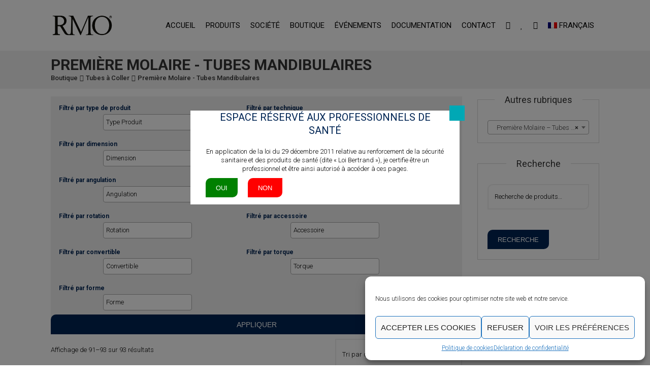

--- FILE ---
content_type: text/javascript
request_url: https://www.rmoeurope.com/wp-content/plugins/yith-woocommerce-popup-premium/assets/js/frontend.min.js?ver=1.5.5
body_size: 475
content:
jQuery(function(n){var e,p=ypop_frontend_var.when_display,t=!1,i=n(document).find(".ypop-container").html(),o=n(".ypop-container").find("form");show_popup=function(){var o=Cookies.get("yith_popup_hide_for_session");"session"==ypop_frontend_var.hide_option&&o&&"internal-link"!=p||n("body").yit_popup({content:i,delay:parseInt(1e3*ypop_frontend_var.delay),position:ypop_frontend_var.position,mobile:ypop_frontend_var.ismobile,destroy_on_close:!0})},"load"==p?show_popup():"leave-viewport"==p?jQuery(document).mouseleave(function(){show_popup()}):"leave-page"==p?(n(window).on("beforeunload",function(o){if(!1===t)return o=o||window.event,t=!0,setTimeout(show_popup,500),!1}),n("a, input, button").on("click",function(){window.onbeforeunload=null})):"external-link"==p?(e=!1,n("a").on("click",function(o){0==e&&this.host!==location.host&&(o.preventDefault(),show_popup(),e=!0)})):"internal-link"==p&&n('a[href|="#yithpopup"]').on("click",function(o){return o.preventDefault(),show_popup(),!1}),n("body").on("close.ypop",function(){n("input.no-view").is(":checked")?Cookies.set(ypop_frontend_var.never_show_again_cookie_name,"1",{expires:parseInt(ypop_frontend_var.expired),path:"/"}):"session"==ypop_frontend_var.hide_option?Cookies.set("yith_popup_hide_for_session","1"):Cookies.set(ypop_frontend_var.show_next_time_cookie_name,"1")}),o.length&&o.on("submit",function(o){Cookies.set(ypop_frontend_var.never_show_again_cookie_name,"1",{expires:parseInt(ypop_frontend_var.expired),path:"/"})}),n(document).on("added_to_cart",function(o,n,e,p){!p.hasClass("btn-yit-popup")||""!==(p=p.data("page_redirect"))&&window.location.replace(p)})});